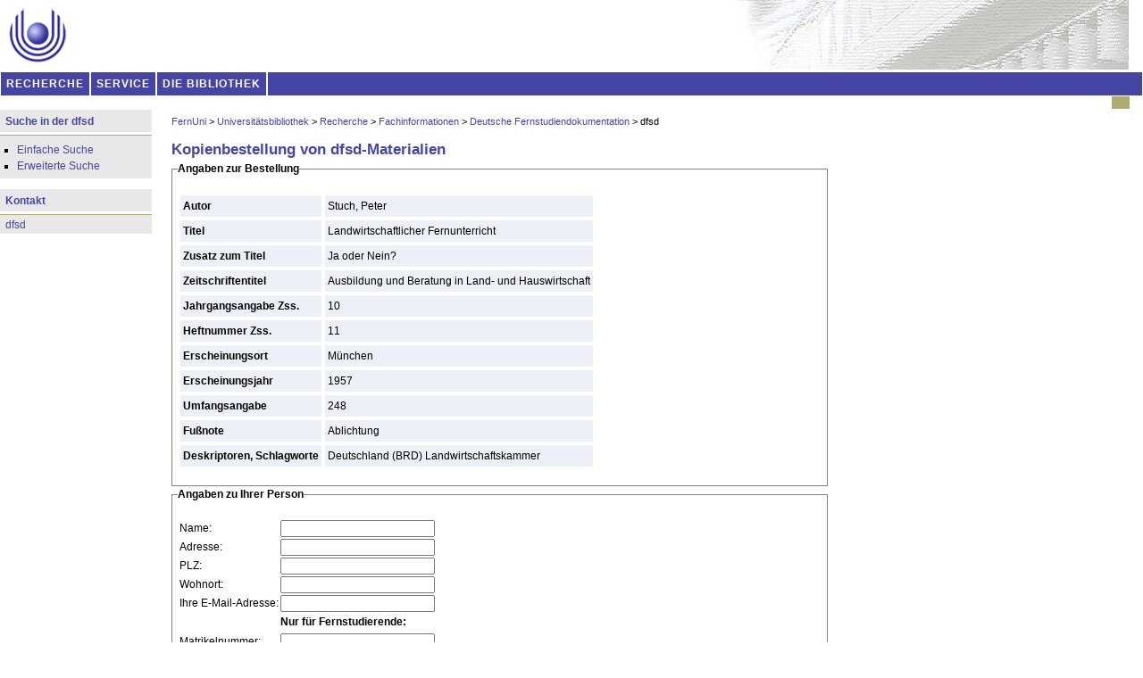

--- FILE ---
content_type: text/html; charset=iso-8859-1
request_url: http://dfsd.fernuni-hagen.de/search/kopienbestellung.html?cuno=1183
body_size: 13254
content:

<!DOCTYPE html PUBLIC "-//W3C//DTD XHTML 1.0 Strict//EN" "http://www.w3.org/TR/xhtml1/DTD/xhtml1-strict.dtd">
<html xmlns="http://www.w3.org/1999/xhtml" xml:lang="de" lang="de">

  <head>
    <meta http-equiv="Content-Language" content="de" />
    <meta name="MSSmartTagsPreventParsing" content="true" />
    <meta http-equiv="Content-Type" content="text/html; charset=iso-8859-1" />
    <meta name="keywords" content="FernUni;FernUniversit&auml;t;Bibliothek;Universit&auml;tsbibliothek;Katalog;OPAC;Hagen;Recherche;Literatur;Literatursuche;Informationskomperenz;information literacy;" />
    <meta name="DC.Identifier" content="http://www.ub.fernuni-hagen.de" scheme="URL" />
    <meta name="DC.Format" content="text/html" />
    <meta name="DC.Title" content="Homepage der Universit&auml;tsbibliothek Hagen" />
    <meta name="DC.Creator.CorporateName" content="Universit&auml;tsbibliothek Hagen" />
    <meta name="DC.Creator.CorporateName.Address" content="Universit&auml;tsstr. 23, 58097 Hagen" />
    <meta name="DC.Creator.email" content="wwwteam.ub@fernuni-hagen.de" />
    <meta name="DC.subject" content="FernUni;FernUniversitaet;Bibliothek;Universitaetsbibliothek;Katalog;OPAC;Hagen;Recherche;Literatur;Literatursuche;UB;Informationskompetenz;information literacy" scheme="frei vergeben" />
    <meta name="DC.Description" content="Die Universit&auml;tsbibliothek ist eine zentrale Einrichtung der FernUniversit&auml;t, die allen Mitgliedern und Angeh&ouml;rigen der Hochschule bei der Informations- und Literaturversorgung in Forschung, Lehre und Studium Unterst&uuml;tzung anbietet und dar&uuml;ber hinaus allgemein Interessierten zu Informations- und Weiterbildungszwecken offensteht." />
    <meta name="DC.Language" content="GER" scheme="ISO 639-2" />
    <meta name="DC.Date" content="2021-05-12" scheme="ISO 8601" />
<!-- fuer imp auf imp-Variante der Datei umgestellt <link rel="stylesheet" type="text/css" media="screen" href="/css/layout2009.css"/>-->
    <link rel="stylesheet" type="text/css" media="screen" href="/css/layout2009_imp.css"/>
    



<title>Universitaetsbibliothek Hagen: Deutsche Fernstudiendokumentation (dfsd): Suchergebnis</title>



  </head>

  <body>

<!--alles-->
    <div id="alles">
<!--Nicht sichtbarer H1 - für die logische Struktur-->
    <div id="h1invisible"><h1>Universitätsbibliothek Hagen</h1></div>
<!--Nicht sichtbarer H1 Ende-->	
<!--Kopfzeile mit Logos-->
	   <div id="header">
	   <a href="http://www.fernuni-hagen.de"><img id="feulogo" src="/images/feulogo.gif" alt="FernUni Hagen" title="Zur Eingangsseite des FernUni in Hagen" width="64" height="60" /></a>
<!--	   <div id="ubschriftzug"><a href="http://www.ub.fernuni-hagen.de"><img src="/images/ublogo.gif" alt="Zur Homepage der Universitätsbibliothek" title="Zur Eingangsseite der Universitätsbibliothek" width="273" height="60"  /></a></div>
	   <img id="illustration" src="/images/illu_dfsd.gif" alt="" width="520" height="78" /> -->
</div>

<!--Kopfzeile mit Logos Ende-->

<!--Navigation-->

<div id="topnavigation">
  <ul id="Navigation">
<!--   <li id="home"><a accesskey="H" href="/index.html" title="Homepage der UB Hagen"> Home</a></li>
   <li id="suche"><a accesskey="S" href="/search/" title="Suche">Suche</a></li>
   <li id="informationen"><a accesskey="S" href="/informationen/" title="Informationen zur dfsd">Informationen</a></li>
   <li id="weiterfueherendeangebote"><a accesskey="L" href="/links/" title="Links">Links</a></li>
   <li id="kontakt"><a accesskey="K" href="/kontakt/" title="Kontakt">Kontakt</a></li> -->
   <li id="recherche"><a accesskey="R" href="https://www.fernuni-hagen.de/bibliothek/recherche/index.shtml" title="Channel Recherche"> RECHERCHE</a></li>
   <li id="service"><a accesskey="S" href="https://www.fernuni-hagen.de/bibliothek/service/index.shtml" title="Channel Service">SERVICE</a></li>
   <li id="die bibliothek"><a accesskey="D" href="https://www.fernuni-hagen.de/bibliothek/einrichtung/index.shtml" title="Channel Die Bibliothek">DIE BIBLIOTHEK</a></li>
  </ul>
  <div></div>
</div>


    <div class="floataus"></div><!--Navigation Ende-->
	
	
<!--Kopfzeile mit Logos-->


<!--Navigation-->



<!--Freie Zeile nach Navigation-->
        <div id="nachtopnavigationneu"><br /></div>
		




<!--Freie Zeile nach Navigation Ende-->

<!--Alle Float Anweisungen aufheben-->

<!--Alle Float Anweisungen aufheben-->

<!--Der Bereich mit dem negativen Einzug-->
    <div id="rechtsohnerahmen">
<!--Die komplette Rechte Spalte mit Schriftzug, Navigation, Inhalt und Fusszeile-->
    <div id="rechts">
    <a name="top"></a>
<!--Der Inhalt im rechten Bereich ohne Rander-->
    <div id="inhalt1">

<!--Navigation mit blauem Hintergrund-->
<!--        <div id="topnavigation">
        <a accesskey="H" href="/" title="Homepage der UB Hagen">Home</a> | <a accesskey="K" href="/katalog/index.html" title="Der Online Katalog (OPAC) der UB Hagen.">Katalog</a> | <a accesskey="D" href="/datenbankenlieferdienste/index.html" title="Volltexte, Datenbanken, Lieferdienste">Datenbanken und Lieferdienste</a> | <a accesskey="P" href="/fachportale/index.html" title="Fachliche Informationen zu Ihrem Interessengebiet">Fachportale</a> | <a accesskey="A" href="/az/index.html" title="Die Bibliothek von A-Z: Ansprechpartner, &Ouml;ffnungszeiten ...">A-Z</a>
        </div>-->
<!--Navigation mit blauem Hintergrund Ende-->

<!--hier beginnt der blaue Rahmen-->
    <div id="inhalt2">
<!--Navigation klein: wo bin ich-->
            <div id="kleinenavigation">
<!--             <a href="/" title="Homepage">Home</a> &gt; Suche -->
            <a href="https://www.fernuni-hagen.de/" title="Homepage der FernUni">FernUni</a> &gt; <a href="https://www.fernuni-hagen.de/bibliothek/" title="Homepage der Bibliothek">Universit&auml;tsbibliothek</a> &gt; <a href="https://www.fernuni-hagen.de/bibliothek/recherche/index.shtml" title="Zur&uuml;ck zur RECHERCHE">Recherche</a> &gt; <a href="https://www.fernuni-hagen.de/bibliothek/recherche/fachinfos/" title="Zur&uuml;ck zu Fachinformationen">Fachinformationen</a> &gt; <a href="https://www.fernuni-hagen.de/bibliothek/recherche/fachinfos/deutsche-fernstudiendokumentation.shtml" Title="dfsd">Deutsche Fernstudiendokumentation</a> &gt; dfsd
            </div>
<!--Navigation klein: wo bin ich Ende-->

<!-- druckbeginn -->



    <div id="inhalt3">
    <div id="linkespaltesuche">
         <h2>Kopienbestellung von dfsd-Materialien</h2>

<fieldset><legend>Angaben zur Bestellung</legend><form method="post" action="/search/kopienbestellung.html?cuno=1183">
<strong><h1></h1></strong><strong><h1>Genau 1 Treffer</h1></strong><table class="resulttable"><input type="hidden" name="nd" value="DD0407-00321" />
<input type="hidden" name="ndma" value="" />
<tr><td valign="top"><strong>Autor</strong></td><input type="hidden" name="au" value="Stuch, Peter" />
<td valign="top">Stuch, Peter</td></tr><tr><td valign="top"><strong>Titel</strong></td><td valign="top"><input type="hidden" name="ti" value="Landwirtschaftlicher Fernunterricht" />
Landwirtschaftlicher Fernunterricht</td></tr><tr><td valign="top"><strong>Zusatz zum Titel</strong></td><td valign="top"><input type="hidden" name="zst" value="Ja oder Nein?" />
Ja oder Nein?</td></tr><tr><td valign="top"><strong>Zeitschriftentitel</strong></td><td valign="top"><input type="hidden" name="sojn" value="Ausbildung und Beratung in Land- und Hauswirtschaft" />
Ausbildung und Beratung in Land- und Hauswirtschaft</td></tr><tr><td valign="top"><strong>Jahrgangsangabe Zss.</strong></td><td valign="top"><input type="hidden" name="sojg" value="10" />
10</td></tr><tr><td valign="top"><strong>Heftnummer Zss.</strong></td><td valign="top"><input type="hidden" name="sohe" value="11" />
11</td></tr><tr><td valign="top"><strong>Erscheinungsort</strong></td><td valign="top"><input type="hidden" name="soimor" value="München" />
München</td></tr><tr><td valign="top"><strong>Erscheinungsjahr</strong></td><td valign="top"><input type="hidden" name="eja" value="1957" />
1957</td></tr><tr><td valign="top"><strong>Umfangsangabe</strong></td><td valign="top"><input type="hidden" name="soll" value="248" />
248</td></tr><tr><td valign="top"><strong>Fu&szlig;note</strong></td><td valign="top"><input type="hidden" name="fn" value="Ablichtung" />
Ablichtung</td></tr><tr><td valign="top"><strong>Deskriptoren, Schlagworte</strong></td><td valign="top"><input type="hidden" name="ct" value="Deutschland (BRD)	 Landwirtschaftskammer <Bonn>" />
Deutschland (BRD)	 Landwirtschaftskammer <Bonn></td></tr></table></fieldset><fieldset><legend>Angaben zu Ihrer Person</legend><table summary="Angaben zur Person"><tr>
<td>Name:</td><td><input type="text" name="name" value="" /></td>
</tr><tr>
<td>Adresse:</td><td><input type="text" name="strasse" value="" /></td>
</tr><tr>
<td>PLZ:</td><td><input type="text" name="plz" value="" /></td>
</tr><tr>
<td>Wohnort:</td><td><input type="text" name="ort" value="" /></td>
</tr><tr>
<td>Ihre E-Mail-Adresse:</td><td><input type="text" name="absemail" value="" /></td>
</tr><tr><td></td><td><strong>Nur für Fernstudierende:</strong></td></tr><tr></tr><td>Matrikelnummer:</td><td><input type="text" name="matr" value="" /></td>
</tr><tr>
</table>
</fieldset>
<fieldset><legend>Kosten</legend>
<div>Es entstehen Ihnen folgende Kosten: Kopierkosten: &euro; 0,10 pro Kopierseite und Versandkosten: &euro; 2,25 (Porto Inland), &euro; 4,09 (Porto Ausland) bzw. Luftpostkosten (Porto &Uuml;bersee) pro Sendung. Bei Zustellung innerhalb der FernUniversit&auml;t per Hauspost entstehen keine Portokosten.<br />
</div>
</fieldset>
<fieldset><legend>Erkl&auml;rung</legend>
<div>Ich bestelle das o.a. Dokument  aus der Universit&auml;tsbibliothek Hagen gegen Kostenerstattung. Die Kopien sind ausschlie&szlig;lich f&uuml;r den pers&ouml;nlichen, eigenen wissenschaftlichen oder sonstigen eigenen Gebrauch bestimmt. Ich werde die Kopien nur nach Ma&szlig;gabe der &sect;&sect; 53, 54 des Urheberrechtsgesetzes verwenden und gestatte der UB die &Uuml;berpr&uuml;fung meiner pers&ouml;nlichen Angaben.<br />
</div>
</fieldset>
<br /><br />
<input type="submit" name="submit" value="Abschicken" />
<input type="reset" name="reset" value="Eingaben l&ouml;schen" />
   </form>


            <p><br /></p>
			
</div>
<!--rechte Spalte -->
<!--rechte Spalte Ende -->
  
		    <div class="allesneu"><br /></div>
			
    </div>
			
			


<!-- druckende -->



<!--Link zum Seitenanfang-->

    <div id="seitenanfang">

      <a accesskey="T" href="#top" title="Zum Kopf der Seite">Seitenanfang</a>

    </div>

<!--Link zum Seitenanfang Ende-->



    </div>

<!--hier endet der blaue Rahmen-->



<!--Fusszeile mit Impressum-->

    <div id="fusszeile">
<!-- neu ergaenzt Zentrale Info etc. -->
 <a title="Ihre Frage an uns" href="mailto:info.ub@fernuni-hagen.de">Ihre Frage</a> / <a title="Zentrale Information: Serviceadresse der UB Hagen" href="https://www.fernuni-hagen.de/bibliothek/service/info-beratung/zentrale-info.shtml">Zentrale Information</a> / Tel.: <a href="tel:+4923319872836">02331 987-2836</a>
<!--    <a accesskey="I" href="/bibliotheksinfo/impressum.html" title="Rechtliche Hinweise und Datenschutzerkl&auml;rung">Impressum / Datenschutzerkl&auml;rung</a> -->

    </div>

<!--Fusszeile mit Impressum Ende-->



<!--Hier beginnt das Leerfeld fuer globale Mitteilungen-->

<!--    <div id="globalemitteilung">



<p>Meldung bei Bedarf</p>

    </div>-->

<!--Hier endet das Leerfeld fuer globale Mitteilungen-->

<!--Letzte Aenderung-->
    <div id="fusszeile2">
          Letzte &Auml;nderung: 12.05.2021    </div>
<!--Letzte Aenderung Ende-->




<!--Alle Float Anweisungen aufheben-->
    <div class="allesneu"><br /></div>
<!--Alle Float Anweisungen aufheben-->

    </div>
<!--Der Inhalt im rechten Bereich ohne Raender Ende-->
    </div>
<!--Die komplette Rechte Spalte mit Schriftzug, Navigation, Inhalt und Fusszeile Ende-->
    </div>
<!--Der Bereich mit dem negativen Einzug Ende-->
<!--Hier beginnt die Linke Spalte-->
    <div id="links">
<!--Logo Ende-->
<!--Navigation links-->
    <div class="navigationlinks">
<!--Ueberschrift der Navigation Links-->
    <div class="navigationlinkshead"><h5>Suche in der dfsd</h5></div>
<!--Ueberschrift der Navigation Links Ende-->
    <div class="navigationlinkscontent">
       <ul>
<!--         <li><a title="Einfache Suche" href="http://dfsd.fernuni-hagen.de/search/index_imp.html">Einfache Suche</a></li>
         <li><a title="Erweiterte Suche" href="http://dfsd.fernuni-hagen.de/search/extended_imp.html">Erweiterte Suche</a></li> 
     fuer golive imp-Variante lÃ¶schen-->
      <li><a title="Einfache Suche" href="http://dfsd.fernuni-hagen.de/search/index.html">Einfache Suche</a></li>
      <li><a title="Erweiterte Suche" href="http://dfsd.fernuni-hagen.de/search/extended.html">Erweiterte Suche</a></li> 
        </ul>
    </div>
    </div>
	
<!-- fuer imp linke Spalte ergÃ¤nzt -->
		<div class="navigationlinkshead"><h5>Kontakt</h5></div>
	 <div class="navigationlinkscontent">
       <ul>
	     <li><a title="Ihre Frage an uns" href="https://www.fernuni-hagen.de/bibliothek/einrichtung/team/index.shtml#DeutscheFernstudiendokumentation">dfsd</a></li>
      </ul>
</div>
</div>

<!--Navigation links Ende-->
